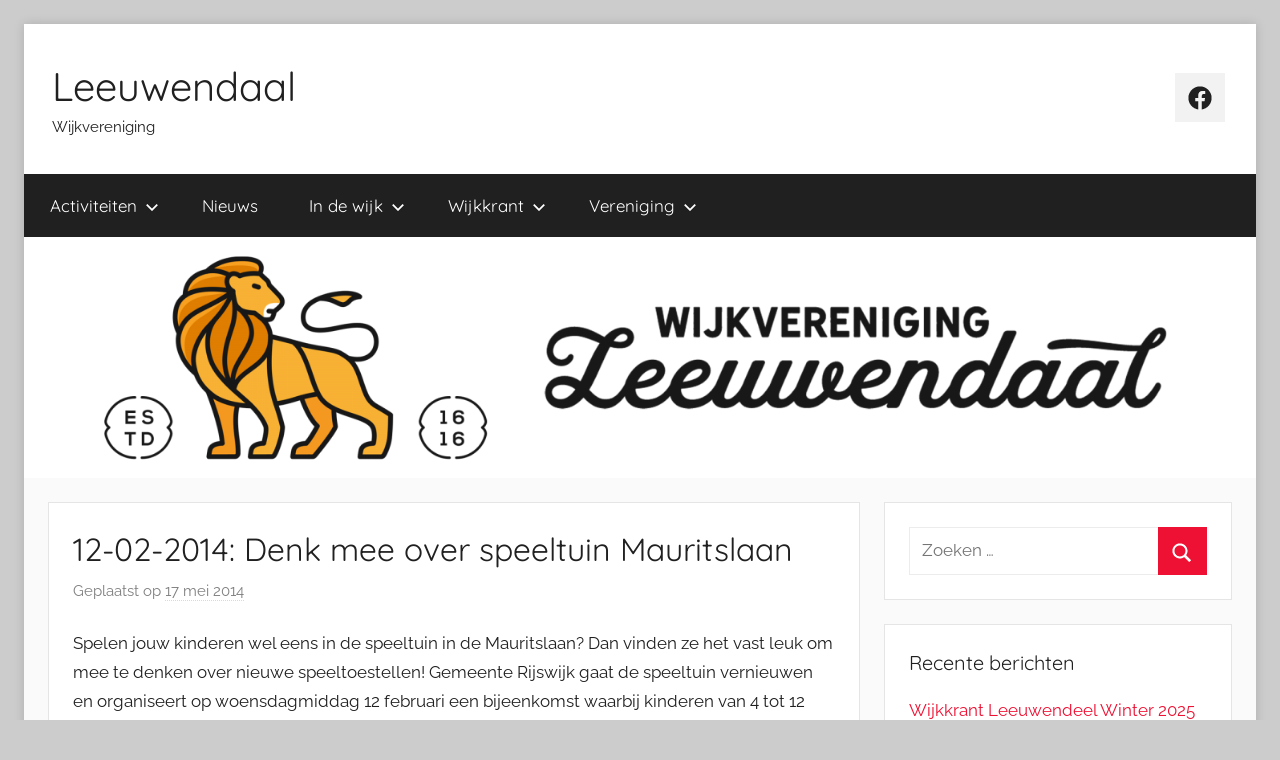

--- FILE ---
content_type: text/html; charset=UTF-8
request_url: https://wijkvereniging-leeuwendaal.nl/2014/05/12-02-2014-denk-mee-over-speeltuin-mauritslaan/
body_size: 9356
content:
<!DOCTYPE html>
<html lang="nl-NL">

<head>
<meta charset="UTF-8">
<meta name="viewport" content="width=device-width, initial-scale=1">
<link rel="profile" href="http://gmpg.org/xfn/11">

<title>12-02-2014: Denk mee over speeltuin Mauritslaan &#8211; Leeuwendaal</title>
<meta name='robots' content='max-image-preview:large' />
<link rel="alternate" type="application/rss+xml" title="Leeuwendaal &raquo; feed" href="https://wijkvereniging-leeuwendaal.nl/feed/" />
<link rel="alternate" type="application/rss+xml" title="Leeuwendaal &raquo; reacties feed" href="https://wijkvereniging-leeuwendaal.nl/comments/feed/" />
<link rel="alternate" type="application/rss+xml" title="Leeuwendaal &raquo; 12-02-2014: Denk mee over speeltuin Mauritslaan reacties feed" href="https://wijkvereniging-leeuwendaal.nl/2014/05/12-02-2014-denk-mee-over-speeltuin-mauritslaan/feed/" />
<link rel="alternate" title="oEmbed (JSON)" type="application/json+oembed" href="https://wijkvereniging-leeuwendaal.nl/wp-json/oembed/1.0/embed?url=https%3A%2F%2Fwijkvereniging-leeuwendaal.nl%2F2014%2F05%2F12-02-2014-denk-mee-over-speeltuin-mauritslaan%2F" />
<link rel="alternate" title="oEmbed (XML)" type="text/xml+oembed" href="https://wijkvereniging-leeuwendaal.nl/wp-json/oembed/1.0/embed?url=https%3A%2F%2Fwijkvereniging-leeuwendaal.nl%2F2014%2F05%2F12-02-2014-denk-mee-over-speeltuin-mauritslaan%2F&#038;format=xml" />
		<!-- This site uses the Google Analytics by MonsterInsights plugin v8.10.0 - Using Analytics tracking - https://www.monsterinsights.com/ -->
		<!-- Opmerking: MonsterInsights is momenteel niet geconfigureerd op deze site. De site eigenaar moet authenticeren met Google Analytics in de MonsterInsights instellingen scherm. -->
					<!-- No UA code set -->
				<!-- / Google Analytics by MonsterInsights -->
		<style id='wp-img-auto-sizes-contain-inline-css' type='text/css'>
img:is([sizes=auto i],[sizes^="auto," i]){contain-intrinsic-size:3000px 1500px}
/*# sourceURL=wp-img-auto-sizes-contain-inline-css */
</style>
<link rel='stylesheet' id='donovan-theme-fonts-css' href='https://wijkvereniging-leeuwendaal.nl/wp-content/fonts/d6b9f378b6591ac12941de872091a96f.css?ver=20201110' type='text/css' media='all' />
<style id='wp-emoji-styles-inline-css' type='text/css'>

	img.wp-smiley, img.emoji {
		display: inline !important;
		border: none !important;
		box-shadow: none !important;
		height: 1em !important;
		width: 1em !important;
		margin: 0 0.07em !important;
		vertical-align: -0.1em !important;
		background: none !important;
		padding: 0 !important;
	}
/*# sourceURL=wp-emoji-styles-inline-css */
</style>
<link rel='stylesheet' id='wp-block-library-css' href='https://wijkvereniging-leeuwendaal.nl/wp-includes/css/dist/block-library/style.min.css?ver=6.9' type='text/css' media='all' />
<style id='global-styles-inline-css' type='text/css'>
:root{--wp--preset--aspect-ratio--square: 1;--wp--preset--aspect-ratio--4-3: 4/3;--wp--preset--aspect-ratio--3-4: 3/4;--wp--preset--aspect-ratio--3-2: 3/2;--wp--preset--aspect-ratio--2-3: 2/3;--wp--preset--aspect-ratio--16-9: 16/9;--wp--preset--aspect-ratio--9-16: 9/16;--wp--preset--color--black: #000000;--wp--preset--color--cyan-bluish-gray: #abb8c3;--wp--preset--color--white: #ffffff;--wp--preset--color--pale-pink: #f78da7;--wp--preset--color--vivid-red: #cf2e2e;--wp--preset--color--luminous-vivid-orange: #ff6900;--wp--preset--color--luminous-vivid-amber: #fcb900;--wp--preset--color--light-green-cyan: #7bdcb5;--wp--preset--color--vivid-green-cyan: #00d084;--wp--preset--color--pale-cyan-blue: #8ed1fc;--wp--preset--color--vivid-cyan-blue: #0693e3;--wp--preset--color--vivid-purple: #9b51e0;--wp--preset--color--primary: #ee1133;--wp--preset--color--secondary: #d5001a;--wp--preset--color--tertiary: #bb0000;--wp--preset--color--accent: #1153ee;--wp--preset--color--highlight: #eedc11;--wp--preset--color--light-gray: #f2f2f2;--wp--preset--color--gray: #666666;--wp--preset--color--dark-gray: #202020;--wp--preset--gradient--vivid-cyan-blue-to-vivid-purple: linear-gradient(135deg,rgb(6,147,227) 0%,rgb(155,81,224) 100%);--wp--preset--gradient--light-green-cyan-to-vivid-green-cyan: linear-gradient(135deg,rgb(122,220,180) 0%,rgb(0,208,130) 100%);--wp--preset--gradient--luminous-vivid-amber-to-luminous-vivid-orange: linear-gradient(135deg,rgb(252,185,0) 0%,rgb(255,105,0) 100%);--wp--preset--gradient--luminous-vivid-orange-to-vivid-red: linear-gradient(135deg,rgb(255,105,0) 0%,rgb(207,46,46) 100%);--wp--preset--gradient--very-light-gray-to-cyan-bluish-gray: linear-gradient(135deg,rgb(238,238,238) 0%,rgb(169,184,195) 100%);--wp--preset--gradient--cool-to-warm-spectrum: linear-gradient(135deg,rgb(74,234,220) 0%,rgb(151,120,209) 20%,rgb(207,42,186) 40%,rgb(238,44,130) 60%,rgb(251,105,98) 80%,rgb(254,248,76) 100%);--wp--preset--gradient--blush-light-purple: linear-gradient(135deg,rgb(255,206,236) 0%,rgb(152,150,240) 100%);--wp--preset--gradient--blush-bordeaux: linear-gradient(135deg,rgb(254,205,165) 0%,rgb(254,45,45) 50%,rgb(107,0,62) 100%);--wp--preset--gradient--luminous-dusk: linear-gradient(135deg,rgb(255,203,112) 0%,rgb(199,81,192) 50%,rgb(65,88,208) 100%);--wp--preset--gradient--pale-ocean: linear-gradient(135deg,rgb(255,245,203) 0%,rgb(182,227,212) 50%,rgb(51,167,181) 100%);--wp--preset--gradient--electric-grass: linear-gradient(135deg,rgb(202,248,128) 0%,rgb(113,206,126) 100%);--wp--preset--gradient--midnight: linear-gradient(135deg,rgb(2,3,129) 0%,rgb(40,116,252) 100%);--wp--preset--font-size--small: 13px;--wp--preset--font-size--medium: 20px;--wp--preset--font-size--large: 36px;--wp--preset--font-size--x-large: 42px;--wp--preset--spacing--20: 0.44rem;--wp--preset--spacing--30: 0.67rem;--wp--preset--spacing--40: 1rem;--wp--preset--spacing--50: 1.5rem;--wp--preset--spacing--60: 2.25rem;--wp--preset--spacing--70: 3.38rem;--wp--preset--spacing--80: 5.06rem;--wp--preset--shadow--natural: 6px 6px 9px rgba(0, 0, 0, 0.2);--wp--preset--shadow--deep: 12px 12px 50px rgba(0, 0, 0, 0.4);--wp--preset--shadow--sharp: 6px 6px 0px rgba(0, 0, 0, 0.2);--wp--preset--shadow--outlined: 6px 6px 0px -3px rgb(255, 255, 255), 6px 6px rgb(0, 0, 0);--wp--preset--shadow--crisp: 6px 6px 0px rgb(0, 0, 0);}:where(.is-layout-flex){gap: 0.5em;}:where(.is-layout-grid){gap: 0.5em;}body .is-layout-flex{display: flex;}.is-layout-flex{flex-wrap: wrap;align-items: center;}.is-layout-flex > :is(*, div){margin: 0;}body .is-layout-grid{display: grid;}.is-layout-grid > :is(*, div){margin: 0;}:where(.wp-block-columns.is-layout-flex){gap: 2em;}:where(.wp-block-columns.is-layout-grid){gap: 2em;}:where(.wp-block-post-template.is-layout-flex){gap: 1.25em;}:where(.wp-block-post-template.is-layout-grid){gap: 1.25em;}.has-black-color{color: var(--wp--preset--color--black) !important;}.has-cyan-bluish-gray-color{color: var(--wp--preset--color--cyan-bluish-gray) !important;}.has-white-color{color: var(--wp--preset--color--white) !important;}.has-pale-pink-color{color: var(--wp--preset--color--pale-pink) !important;}.has-vivid-red-color{color: var(--wp--preset--color--vivid-red) !important;}.has-luminous-vivid-orange-color{color: var(--wp--preset--color--luminous-vivid-orange) !important;}.has-luminous-vivid-amber-color{color: var(--wp--preset--color--luminous-vivid-amber) !important;}.has-light-green-cyan-color{color: var(--wp--preset--color--light-green-cyan) !important;}.has-vivid-green-cyan-color{color: var(--wp--preset--color--vivid-green-cyan) !important;}.has-pale-cyan-blue-color{color: var(--wp--preset--color--pale-cyan-blue) !important;}.has-vivid-cyan-blue-color{color: var(--wp--preset--color--vivid-cyan-blue) !important;}.has-vivid-purple-color{color: var(--wp--preset--color--vivid-purple) !important;}.has-black-background-color{background-color: var(--wp--preset--color--black) !important;}.has-cyan-bluish-gray-background-color{background-color: var(--wp--preset--color--cyan-bluish-gray) !important;}.has-white-background-color{background-color: var(--wp--preset--color--white) !important;}.has-pale-pink-background-color{background-color: var(--wp--preset--color--pale-pink) !important;}.has-vivid-red-background-color{background-color: var(--wp--preset--color--vivid-red) !important;}.has-luminous-vivid-orange-background-color{background-color: var(--wp--preset--color--luminous-vivid-orange) !important;}.has-luminous-vivid-amber-background-color{background-color: var(--wp--preset--color--luminous-vivid-amber) !important;}.has-light-green-cyan-background-color{background-color: var(--wp--preset--color--light-green-cyan) !important;}.has-vivid-green-cyan-background-color{background-color: var(--wp--preset--color--vivid-green-cyan) !important;}.has-pale-cyan-blue-background-color{background-color: var(--wp--preset--color--pale-cyan-blue) !important;}.has-vivid-cyan-blue-background-color{background-color: var(--wp--preset--color--vivid-cyan-blue) !important;}.has-vivid-purple-background-color{background-color: var(--wp--preset--color--vivid-purple) !important;}.has-black-border-color{border-color: var(--wp--preset--color--black) !important;}.has-cyan-bluish-gray-border-color{border-color: var(--wp--preset--color--cyan-bluish-gray) !important;}.has-white-border-color{border-color: var(--wp--preset--color--white) !important;}.has-pale-pink-border-color{border-color: var(--wp--preset--color--pale-pink) !important;}.has-vivid-red-border-color{border-color: var(--wp--preset--color--vivid-red) !important;}.has-luminous-vivid-orange-border-color{border-color: var(--wp--preset--color--luminous-vivid-orange) !important;}.has-luminous-vivid-amber-border-color{border-color: var(--wp--preset--color--luminous-vivid-amber) !important;}.has-light-green-cyan-border-color{border-color: var(--wp--preset--color--light-green-cyan) !important;}.has-vivid-green-cyan-border-color{border-color: var(--wp--preset--color--vivid-green-cyan) !important;}.has-pale-cyan-blue-border-color{border-color: var(--wp--preset--color--pale-cyan-blue) !important;}.has-vivid-cyan-blue-border-color{border-color: var(--wp--preset--color--vivid-cyan-blue) !important;}.has-vivid-purple-border-color{border-color: var(--wp--preset--color--vivid-purple) !important;}.has-vivid-cyan-blue-to-vivid-purple-gradient-background{background: var(--wp--preset--gradient--vivid-cyan-blue-to-vivid-purple) !important;}.has-light-green-cyan-to-vivid-green-cyan-gradient-background{background: var(--wp--preset--gradient--light-green-cyan-to-vivid-green-cyan) !important;}.has-luminous-vivid-amber-to-luminous-vivid-orange-gradient-background{background: var(--wp--preset--gradient--luminous-vivid-amber-to-luminous-vivid-orange) !important;}.has-luminous-vivid-orange-to-vivid-red-gradient-background{background: var(--wp--preset--gradient--luminous-vivid-orange-to-vivid-red) !important;}.has-very-light-gray-to-cyan-bluish-gray-gradient-background{background: var(--wp--preset--gradient--very-light-gray-to-cyan-bluish-gray) !important;}.has-cool-to-warm-spectrum-gradient-background{background: var(--wp--preset--gradient--cool-to-warm-spectrum) !important;}.has-blush-light-purple-gradient-background{background: var(--wp--preset--gradient--blush-light-purple) !important;}.has-blush-bordeaux-gradient-background{background: var(--wp--preset--gradient--blush-bordeaux) !important;}.has-luminous-dusk-gradient-background{background: var(--wp--preset--gradient--luminous-dusk) !important;}.has-pale-ocean-gradient-background{background: var(--wp--preset--gradient--pale-ocean) !important;}.has-electric-grass-gradient-background{background: var(--wp--preset--gradient--electric-grass) !important;}.has-midnight-gradient-background{background: var(--wp--preset--gradient--midnight) !important;}.has-small-font-size{font-size: var(--wp--preset--font-size--small) !important;}.has-medium-font-size{font-size: var(--wp--preset--font-size--medium) !important;}.has-large-font-size{font-size: var(--wp--preset--font-size--large) !important;}.has-x-large-font-size{font-size: var(--wp--preset--font-size--x-large) !important;}
/*# sourceURL=global-styles-inline-css */
</style>

<style id='classic-theme-styles-inline-css' type='text/css'>
/*! This file is auto-generated */
.wp-block-button__link{color:#fff;background-color:#32373c;border-radius:9999px;box-shadow:none;text-decoration:none;padding:calc(.667em + 2px) calc(1.333em + 2px);font-size:1.125em}.wp-block-file__button{background:#32373c;color:#fff;text-decoration:none}
/*# sourceURL=/wp-includes/css/classic-themes.min.css */
</style>
<link rel='stylesheet' id='events-manager-css' href='https://wijkvereniging-leeuwendaal.nl/wp-content/plugins/events-manager/includes/css/events-manager.min.css?ver=7.2.3.1' type='text/css' media='all' />
<style id='events-manager-inline-css' type='text/css'>
body .em { --font-family : inherit; --font-weight : inherit; --font-size : 1em; --line-height : inherit; }
/*# sourceURL=events-manager-inline-css */
</style>
<link rel='stylesheet' id='donovan-stylesheet-css' href='https://wijkvereniging-leeuwendaal.nl/wp-content/themes/donovan/style.css?ver=1.8.2' type='text/css' media='all' />
<script type="text/javascript" src="https://wijkvereniging-leeuwendaal.nl/wp-includes/js/jquery/jquery.min.js?ver=3.7.1" id="jquery-core-js"></script>
<script type="text/javascript" src="https://wijkvereniging-leeuwendaal.nl/wp-includes/js/jquery/jquery-migrate.min.js?ver=3.4.1" id="jquery-migrate-js"></script>
<script type="text/javascript" src="https://wijkvereniging-leeuwendaal.nl/wp-includes/js/jquery/ui/core.min.js?ver=1.13.3" id="jquery-ui-core-js"></script>
<script type="text/javascript" src="https://wijkvereniging-leeuwendaal.nl/wp-includes/js/jquery/ui/mouse.min.js?ver=1.13.3" id="jquery-ui-mouse-js"></script>
<script type="text/javascript" src="https://wijkvereniging-leeuwendaal.nl/wp-includes/js/jquery/ui/sortable.min.js?ver=1.13.3" id="jquery-ui-sortable-js"></script>
<script type="text/javascript" src="https://wijkvereniging-leeuwendaal.nl/wp-includes/js/jquery/ui/datepicker.min.js?ver=1.13.3" id="jquery-ui-datepicker-js"></script>
<script type="text/javascript" id="jquery-ui-datepicker-js-after">
/* <![CDATA[ */
jQuery(function(jQuery){jQuery.datepicker.setDefaults({"closeText":"Sluiten","currentText":"Vandaag","monthNames":["januari","februari","maart","april","mei","juni","juli","augustus","september","oktober","november","december"],"monthNamesShort":["jan","feb","mrt","apr","mei","jun","jul","aug","sep","okt","nov","dec"],"nextText":"Volgende","prevText":"Vorige","dayNames":["zondag","maandag","dinsdag","woensdag","donderdag","vrijdag","zaterdag"],"dayNamesShort":["zo","ma","di","wo","do","vr","za"],"dayNamesMin":["Z","M","D","W","D","V","Z"],"dateFormat":"d MM yy","firstDay":1,"isRTL":false});});
//# sourceURL=jquery-ui-datepicker-js-after
/* ]]> */
</script>
<script type="text/javascript" src="https://wijkvereniging-leeuwendaal.nl/wp-includes/js/jquery/ui/resizable.min.js?ver=1.13.3" id="jquery-ui-resizable-js"></script>
<script type="text/javascript" src="https://wijkvereniging-leeuwendaal.nl/wp-includes/js/jquery/ui/draggable.min.js?ver=1.13.3" id="jquery-ui-draggable-js"></script>
<script type="text/javascript" src="https://wijkvereniging-leeuwendaal.nl/wp-includes/js/jquery/ui/controlgroup.min.js?ver=1.13.3" id="jquery-ui-controlgroup-js"></script>
<script type="text/javascript" src="https://wijkvereniging-leeuwendaal.nl/wp-includes/js/jquery/ui/checkboxradio.min.js?ver=1.13.3" id="jquery-ui-checkboxradio-js"></script>
<script type="text/javascript" src="https://wijkvereniging-leeuwendaal.nl/wp-includes/js/jquery/ui/button.min.js?ver=1.13.3" id="jquery-ui-button-js"></script>
<script type="text/javascript" src="https://wijkvereniging-leeuwendaal.nl/wp-includes/js/jquery/ui/dialog.min.js?ver=1.13.3" id="jquery-ui-dialog-js"></script>
<script type="text/javascript" id="events-manager-js-extra">
/* <![CDATA[ */
var EM = {"ajaxurl":"https://wijkvereniging-leeuwendaal.nl/wp-admin/admin-ajax.php","locationajaxurl":"https://wijkvereniging-leeuwendaal.nl/wp-admin/admin-ajax.php?action=locations_search","firstDay":"1","locale":"nl","dateFormat":"yy-mm-dd","ui_css":"https://wijkvereniging-leeuwendaal.nl/wp-content/plugins/events-manager/includes/css/jquery-ui/build.min.css","show24hours":"1","is_ssl":"1","autocomplete_limit":"10","calendar":{"breakpoints":{"small":560,"medium":908,"large":false},"month_format":"M Y"},"phone":"","datepicker":{"format":"d/m/Y","locale":"nl"},"search":{"breakpoints":{"small":650,"medium":850,"full":false}},"url":"https://wijkvereniging-leeuwendaal.nl/wp-content/plugins/events-manager","assets":{"input.em-uploader":{"js":{"em-uploader":{"url":"https://wijkvereniging-leeuwendaal.nl/wp-content/plugins/events-manager/includes/js/em-uploader.js?v=7.2.3.1","event":"em_uploader_ready"}}},".em-event-editor":{"js":{"event-editor":{"url":"https://wijkvereniging-leeuwendaal.nl/wp-content/plugins/events-manager/includes/js/events-manager-event-editor.js?v=7.2.3.1","event":"em_event_editor_ready"}},"css":{"event-editor":"https://wijkvereniging-leeuwendaal.nl/wp-content/plugins/events-manager/includes/css/events-manager-event-editor.min.css?v=7.2.3.1"}},".em-recurrence-sets, .em-timezone":{"js":{"luxon":{"url":"luxon/luxon.js?v=7.2.3.1","event":"em_luxon_ready"}}},".em-booking-form, #em-booking-form, .em-booking-recurring, .em-event-booking-form":{"js":{"em-bookings":{"url":"https://wijkvereniging-leeuwendaal.nl/wp-content/plugins/events-manager/includes/js/bookingsform.js?v=7.2.3.1","event":"em_booking_form_js_loaded"}}},"#em-opt-archetypes":{"js":{"archetypes":"https://wijkvereniging-leeuwendaal.nl/wp-content/plugins/events-manager/includes/js/admin-archetype-editor.js?v=7.2.3.1","archetypes_ms":"https://wijkvereniging-leeuwendaal.nl/wp-content/plugins/events-manager/includes/js/admin-archetypes.js?v=7.2.3.1","qs":"qs/qs.js?v=7.2.3.1"}}},"cached":"","bookingInProgress":"Wacht tot de reservering verstuurd is.","tickets_save":"Ticket opslaan","bookingajaxurl":"https://wijkvereniging-leeuwendaal.nl/wp-admin/admin-ajax.php","bookings_export_save":"Exporteer boekingen","bookings_settings_save":"Instellingen opslaan","booking_delete":"Weet je zeker dat je dit wilt verwijderen?","booking_offset":"30","bookings":{"submit_button":{"text":{"default":"Reservering versturen","free":"Reservering versturen","payment":"Reservering versturen","processing":"Processing ..."}},"update_listener":""},"bb_full":"Uitverkocht","bb_book":"Reserveer nu","bb_booking":"Reserveren...","bb_booked":"Reservering verstuurd","bb_error":"Reservering Error. Opnieuw proberen?","bb_cancel":"Annuleren","bb_canceling":"Bezig met annuleren...","bb_cancelled":"Geannuleerd","bb_cancel_error":"Geannuleerd Error. Opnieuw proberen?","txt_search":"Zoeken","txt_searching":"Bezig met zoeken...","txt_loading":"Aan het laden..."};
//# sourceURL=events-manager-js-extra
/* ]]> */
</script>
<script type="text/javascript" src="https://wijkvereniging-leeuwendaal.nl/wp-content/plugins/events-manager/includes/js/events-manager.js?ver=7.2.3.1" id="events-manager-js"></script>
<script type="text/javascript" src="https://wijkvereniging-leeuwendaal.nl/wp-content/plugins/events-manager/includes/external/flatpickr/l10n/nl.js?ver=7.2.3.1" id="em-flatpickr-localization-js"></script>
<script type="text/javascript" src="https://wijkvereniging-leeuwendaal.nl/wp-content/themes/donovan/assets/js/svgxuse.min.js?ver=1.2.6" id="svgxuse-js"></script>
<link rel="https://api.w.org/" href="https://wijkvereniging-leeuwendaal.nl/wp-json/" /><link rel="alternate" title="JSON" type="application/json" href="https://wijkvereniging-leeuwendaal.nl/wp-json/wp/v2/posts/193" /><link rel="EditURI" type="application/rsd+xml" title="RSD" href="https://wijkvereniging-leeuwendaal.nl/xmlrpc.php?rsd" />
<meta name="generator" content="WordPress 6.9" />
<link rel="canonical" href="https://wijkvereniging-leeuwendaal.nl/2014/05/12-02-2014-denk-mee-over-speeltuin-mauritslaan/" />
<link rel='shortlink' href='https://wijkvereniging-leeuwendaal.nl/?p=193' />
<link rel="pingback" href="https://wijkvereniging-leeuwendaal.nl/xmlrpc.php">
<link rel="icon" href="https://wijkvereniging-leeuwendaal.nl/wp-content/uploads/cropped-leeuwendaal_colored-32x32.png" sizes="32x32" />
<link rel="icon" href="https://wijkvereniging-leeuwendaal.nl/wp-content/uploads/cropped-leeuwendaal_colored-192x192.png" sizes="192x192" />
<link rel="apple-touch-icon" href="https://wijkvereniging-leeuwendaal.nl/wp-content/uploads/cropped-leeuwendaal_colored-180x180.png" />
<meta name="msapplication-TileImage" content="https://wijkvereniging-leeuwendaal.nl/wp-content/uploads/cropped-leeuwendaal_colored-270x270.png" />
</head>

<body class="wp-singular post-template-default single single-post postid-193 single-format-standard wp-embed-responsive wp-theme-donovan boxed-theme-layout blog-grid-layout author-hidden tags-hidden post-thumbnail-hidden">

	<div id="page" class="site">
		<a class="skip-link screen-reader-text" href="#content">Naar de inhoud springen</a>

		
		<header id="masthead" class="site-header clearfix" role="banner">

			<div class="header-main container clearfix">

				<div id="logo" class="site-branding clearfix">

										
			<p class="site-title"><a href="https://wijkvereniging-leeuwendaal.nl/" rel="home">Leeuwendaal</a></p>

							
			<p class="site-description">Wijkvereniging</p>

			
				</div><!-- .site-branding -->

				
	<div id="header-social-icons" class="header-social-menu donovan-social-menu clearfix">

		<ul id="menu-footer-navigatie" class="social-icons-menu"><li id="menu-item-2373" class="menu-item menu-item-type-custom menu-item-object-custom menu-item-2373"><a href="https://www.facebook.com/WijkverenigingLeeuwendaal"><span class="screen-reader-text">Facebook</span><svg class="icon icon-facebook" aria-hidden="true" role="img"> <use xlink:href="https://wijkvereniging-leeuwendaal.nl/wp-content/themes/donovan/assets/icons/social-icons.svg#icon-facebook"></use> </svg></a></li>
</ul>
	</div>


			</div><!-- .header-main -->

			

	<div id="main-navigation-wrap" class="primary-navigation-wrap">

		<div id="main-navigation-container" class="primary-navigation-container container">

			
			<button class="primary-menu-toggle menu-toggle" aria-controls="primary-menu" aria-expanded="false" >
				<svg class="icon icon-menu" aria-hidden="true" role="img"> <use xlink:href="https://wijkvereniging-leeuwendaal.nl/wp-content/themes/donovan/assets/icons/genericons-neue.svg#menu"></use> </svg><svg class="icon icon-close" aria-hidden="true" role="img"> <use xlink:href="https://wijkvereniging-leeuwendaal.nl/wp-content/themes/donovan/assets/icons/genericons-neue.svg#close"></use> </svg>				<span class="menu-toggle-text">Menu</span>
			</button>

			<div class="primary-navigation">

				<nav id="site-navigation" class="main-navigation" role="navigation"  aria-label="Primair menu">

					<ul id="primary-menu" class="menu"><li id="menu-item-29" class="menu-item menu-item-type-taxonomy menu-item-object-category current-post-ancestor menu-item-has-children menu-item-29"><a href="https://wijkvereniging-leeuwendaal.nl/category/activiteiten/">Activiteiten<svg class="icon icon-expand" aria-hidden="true" role="img"> <use xlink:href="https://wijkvereniging-leeuwendaal.nl/wp-content/themes/donovan/assets/icons/genericons-neue.svg#expand"></use> </svg></a>
<ul class="sub-menu">
	<li id="menu-item-285" class="menu-item menu-item-type-taxonomy menu-item-object-category current-post-ancestor current-menu-parent current-post-parent menu-item-285"><a href="https://wijkvereniging-leeuwendaal.nl/category/activiteiten/activiteiten-in-de-wijk/">Activiteiten</a></li>
	<li id="menu-item-286" class="menu-item menu-item-type-taxonomy menu-item-object-category menu-item-286"><a href="https://wijkvereniging-leeuwendaal.nl/category/activiteiten/koningsdag/">Koningsdag</a></li>
	<li id="menu-item-2597" class="menu-item menu-item-type-taxonomy menu-item-object-category menu-item-2597"><a href="https://wijkvereniging-leeuwendaal.nl/category/activiteiten/sintmaarten/">Sint Maarten</a></li>
	<li id="menu-item-2606" class="menu-item menu-item-type-taxonomy menu-item-object-category menu-item-2606"><a href="https://wijkvereniging-leeuwendaal.nl/category/activiteiten/leeuwendaalrun/">Leeuwendaalrun</a></li>
	<li id="menu-item-2611" class="menu-item menu-item-type-taxonomy menu-item-object-category menu-item-2611"><a href="https://wijkvereniging-leeuwendaal.nl/category/activiteiten/leeuwendaalrally/">LeeuwendaalRally</a></li>
	<li id="menu-item-2176" class="menu-item menu-item-type-taxonomy menu-item-object-category menu-item-2176"><a href="https://wijkvereniging-leeuwendaal.nl/category/activiteiten/kunst_ter_plekke/">Kunst Ter Plekke</a></li>
</ul>
</li>
<li id="menu-item-288" class="menu-item menu-item-type-taxonomy menu-item-object-category current-post-ancestor current-menu-parent current-post-parent menu-item-288"><a href="https://wijkvereniging-leeuwendaal.nl/category/activiteiten/nieuws-in-de-wijk/">Nieuws</a></li>
<li id="menu-item-237" class="menu-item menu-item-type-taxonomy menu-item-object-category menu-item-has-children menu-item-237"><a href="https://wijkvereniging-leeuwendaal.nl/category/over-de-wijk/">In de wijk<svg class="icon icon-expand" aria-hidden="true" role="img"> <use xlink:href="https://wijkvereniging-leeuwendaal.nl/wp-content/themes/donovan/assets/icons/genericons-neue.svg#expand"></use> </svg></a>
<ul class="sub-menu">
	<li id="menu-item-2603" class="menu-item menu-item-type-taxonomy menu-item-object-category menu-item-2603"><a href="https://wijkvereniging-leeuwendaal.nl/category/over-de-wijk/werkzaamheden/">Werkzaamheden</a></li>
	<li id="menu-item-242" class="menu-item menu-item-type-post_type menu-item-object-page menu-item-242"><a href="https://wijkvereniging-leeuwendaal.nl/veiligheid/">Veiligheid</a></li>
	<li id="menu-item-251" class="menu-item menu-item-type-post_type menu-item-object-page menu-item-251"><a href="https://wijkvereniging-leeuwendaal.nl/ondernemers/">Ondernemingen</a></li>
	<li id="menu-item-860" class="menu-item menu-item-type-post_type menu-item-object-page menu-item-860"><a href="https://wijkvereniging-leeuwendaal.nl/leeuwenkoor/">Leeuwenkoor</a></li>
	<li id="menu-item-1881" class="menu-item menu-item-type-post_type menu-item-object-page menu-item-1881"><a href="https://wijkvereniging-leeuwendaal.nl/duurzaamheid/">Duurzaamheid</a></li>
	<li id="menu-item-245" class="menu-item menu-item-type-post_type menu-item-object-page menu-item-245"><a href="https://wijkvereniging-leeuwendaal.nl/partytenten/">Partytenten en kookplaat</a></li>
</ul>
</li>
<li id="menu-item-30" class="menu-item menu-item-type-taxonomy menu-item-object-category menu-item-has-children menu-item-30"><a href="https://wijkvereniging-leeuwendaal.nl/category/wijkkrant/">Wijkkrant<svg class="icon icon-expand" aria-hidden="true" role="img"> <use xlink:href="https://wijkvereniging-leeuwendaal.nl/wp-content/themes/donovan/assets/icons/genericons-neue.svg#expand"></use> </svg></a>
<ul class="sub-menu">
	<li id="menu-item-67" class="menu-item menu-item-type-post_type menu-item-object-page menu-item-67"><a href="https://wijkvereniging-leeuwendaal.nl/redactie/">Redactie</a></li>
	<li id="menu-item-66" class="menu-item menu-item-type-post_type menu-item-object-page menu-item-66"><a href="https://wijkvereniging-leeuwendaal.nl/kopij-publicatie/">Deadline &#038; Publicatie</a></li>
	<li id="menu-item-65" class="menu-item menu-item-type-post_type menu-item-object-page menu-item-65"><a href="https://wijkvereniging-leeuwendaal.nl/adverteren/">Adverteren</a></li>
	<li id="menu-item-291" class="menu-item menu-item-type-taxonomy menu-item-object-category menu-item-291"><a href="https://wijkvereniging-leeuwendaal.nl/category/wijkkrant/oude-kranten/">Verschenen wijkkranten</a></li>
</ul>
</li>
<li id="menu-item-86" class="menu-item menu-item-type-taxonomy menu-item-object-category menu-item-has-children menu-item-86"><a href="https://wijkvereniging-leeuwendaal.nl/category/vereniging/">Vereniging<svg class="icon icon-expand" aria-hidden="true" role="img"> <use xlink:href="https://wijkvereniging-leeuwendaal.nl/wp-content/themes/donovan/assets/icons/genericons-neue.svg#expand"></use> </svg></a>
<ul class="sub-menu">
	<li id="menu-item-637" class="menu-item menu-item-type-post_type menu-item-object-page menu-item-637"><a href="https://wijkvereniging-leeuwendaal.nl/bestuur-2/bestuur-wijkvereniging/">Bestuur</a></li>
	<li id="menu-item-46" class="menu-item menu-item-type-post_type menu-item-object-page menu-item-46"><a href="https://wijkvereniging-leeuwendaal.nl/bestuur-2/statuten/">Statuten</a></li>
	<li id="menu-item-270" class="menu-item menu-item-type-post_type menu-item-object-page menu-item-270"><a href="https://wijkvereniging-leeuwendaal.nl/bestuur-2/alv/">Algemene Leden vergadering</a></li>
	<li id="menu-item-20" class="menu-item menu-item-type-post_type menu-item-object-page menu-item-20"><a href="https://wijkvereniging-leeuwendaal.nl/contactformulier/">Contact</a></li>
</ul>
</li>
</ul>				</nav><!-- #site-navigation -->

			</div><!-- .primary-navigation -->

		</div>

	</div>



			
			<div id="headimg" class="header-image">

				<a href="https://wijkvereniging-leeuwendaal.nl/">
					<img src="https://wijkvereniging-leeuwendaal.nl/wp-content/uploads/cropped-slider-leeuwendaal_website2.png" srcset="https://wijkvereniging-leeuwendaal.nl/wp-content/uploads/cropped-slider-leeuwendaal_website2.png 2560w, https://wijkvereniging-leeuwendaal.nl/wp-content/uploads/cropped-slider-leeuwendaal_website2-300x59.png 300w, https://wijkvereniging-leeuwendaal.nl/wp-content/uploads/cropped-slider-leeuwendaal_website2-1024x200.png 1024w, https://wijkvereniging-leeuwendaal.nl/wp-content/uploads/cropped-slider-leeuwendaal_website2-768x150.png 768w, https://wijkvereniging-leeuwendaal.nl/wp-content/uploads/cropped-slider-leeuwendaal_website2-1536x300.png 1536w, https://wijkvereniging-leeuwendaal.nl/wp-content/uploads/cropped-slider-leeuwendaal_website2-2048x400.png 2048w" width="2560" height="500" alt="Leeuwendaal">
				</a>

			</div>

			
			
		</header><!-- #masthead -->

		<div id="content" class="site-content container">

	<div id="primary" class="content-area">
		<main id="main" class="site-main">

		
<article id="post-193" class="post-193 post type-post status-publish format-standard hentry category-activiteiten-in-de-wijk category-nieuws-in-de-wijk comments-off">

	
	<div class="post-content">

		<header class="entry-header">

			<h1 class="entry-title">12-02-2014: Denk mee over speeltuin Mauritslaan</h1>
			<div class="entry-meta post-details"><span class="posted-on meta-date">Geplaatst op <a href="https://wijkvereniging-leeuwendaal.nl/2014/05/12-02-2014-denk-mee-over-speeltuin-mauritslaan/" rel="bookmark"><time class="entry-date published" datetime="2014-05-17T11:21:42+02:00">17 mei 2014</time><time class="updated" datetime="2014-06-01T21:51:18+02:00">1 juni 2014</time></a></span><span class="posted-by meta-author"> door <span class="author vcard"><a class="url fn n" href="https://wijkvereniging-leeuwendaal.nl/author/anja-verlaan/" title="Alle berichten tonen van Anja Verlaan" rel="author">Anja Verlaan</a></span></span></div>
		</header><!-- .entry-header -->

		<div class="entry-content clearfix">

			<p>Spelen jouw kinderen wel eens in de speeltuin in de Mauritslaan? Dan vinden ze het vast leuk om mee te denken over nieuwe speeltoestellen! Gemeente Rijswijk gaat de speeltuin vernieuwen en organiseert op woensdagmiddag 12 februari een bijeenkomst waarbij kinderen van 4 tot 12 jaar mogen tekenen hoe ze de speeltuin het liefst willen maken.</p>
<p>Je hebt daar als het goed is ook een brief over gekregen van de gemeente. Graag aanmelden via speelplekken@rijswijk.nl of 070-3261498 Judith van den Broek).</p>
<p>Wanneer: Woensdag 12 februari</p>
<p>Tijd: 15:30 &#8211; 16:45 uur</p>
<p>Waar: De Compagnie, Geestbrugkade 32</p>
<p>Voor grote mensen is er een aparte bijenkomst op 12 februari, van 19:30 tot 20:30 uur in De Compagnie.</p>

			
		</div><!-- .entry-content -->

		
	</div><!-- .post-content -->

	<footer class="entry-footer post-details">
		<div class="entry-categories"> <svg class="icon icon-category" aria-hidden="true" role="img"> <use xlink:href="https://wijkvereniging-leeuwendaal.nl/wp-content/themes/donovan/assets/icons/genericons-neue.svg#category"></use> </svg><a href="https://wijkvereniging-leeuwendaal.nl/category/activiteiten/activiteiten-in-de-wijk/" rel="category tag">Activiteiten</a>, <a href="https://wijkvereniging-leeuwendaal.nl/category/activiteiten/nieuws-in-de-wijk/" rel="category tag">Nieuws in de wijk</a></div>	</footer><!-- .entry-footer -->

</article>

	<nav class="navigation post-navigation" aria-label="Berichten">
		<h2 class="screen-reader-text">Bericht navigatie</h2>
		<div class="nav-links"><div class="nav-previous"><a href="https://wijkvereniging-leeuwendaal.nl/2014/05/10-12-2013-rioolrenovatie-haagweg-voortijdig-afgebroken/" rel="prev"><span class="nav-link-text">Vorig bericht</span><h3 class="entry-title">10-12-2013: Rioolrenovatie Haagweg voortijdig afgebroken</h3></a></div><div class="nav-next"><a href="https://wijkvereniging-leeuwendaal.nl/2014/05/13-02-2014-vanaf-17-februari-haagweg-richting-den-haag-afgesloten-voor-verkeer/" rel="next"><span class="nav-link-text">Volgend bericht</span><h3 class="entry-title">13-02-2014: Vanaf 17 februari Haagweg richting Den Haag afgesloten voor verkeer</h3></a></div></div>
	</nav>
		</main><!-- #main -->
	</div><!-- #primary -->


	<section id="secondary" class="sidebar widget-area clearfix" role="complementary">

		<section id="search-2" class="widget widget_search">
<form role="search" method="get" class="search-form" action="https://wijkvereniging-leeuwendaal.nl/">
	<label>
		<span class="screen-reader-text">Zoeken naar:</span>
		<input type="search" class="search-field"
			placeholder="Zoeken &hellip;"
			value="" name="s"
			title="Zoeken naar:" />
	</label>
	<button type="submit" class="search-submit">
		<svg class="icon icon-search" aria-hidden="true" role="img"> <use xlink:href="https://wijkvereniging-leeuwendaal.nl/wp-content/themes/donovan/assets/icons/genericons-neue.svg#search"></use> </svg>		<span class="screen-reader-text">Zoeken</span>
	</button>
</form>
</section>
		<section id="recent-posts-2" class="widget widget_recent_entries">
		<h4 class="widget-title">Recente berichten</h4>
		<ul>
											<li>
					<a href="https://wijkvereniging-leeuwendaal.nl/2025/12/wijkkrant-leeuwendeel-winter-2025/">Wijkkrant Leeuwendeel Winter 2025</a>
									</li>
											<li>
					<a href="https://wijkvereniging-leeuwendaal.nl/2025/11/ontwikkelingen-vlietlijn/">Ontwikkelingen Vlietlijn</a>
									</li>
											<li>
					<a href="https://wijkvereniging-leeuwendaal.nl/2025/11/kerstmarkt-2025/">Kerstmarkt 2025</a>
									</li>
											<li>
					<a href="https://wijkvereniging-leeuwendaal.nl/2025/11/sint-maarten-2025/">Sint Maarten 2025</a>
									</li>
											<li>
					<a href="https://wijkvereniging-leeuwendaal.nl/2025/09/leeuwendeel-herfst-2025/">Leeuwendeel Herfst 2025</a>
									</li>
					</ul>

		</section>
	</section><!-- #secondary -->


	</div><!-- #content -->

	
	<div id="footer" class="footer-wrap">

		<footer id="colophon" class="site-footer container clearfix" role="contentinfo">

			
			<div id="footer-line" class="site-info">
								
		<span class="credit-link">
			WordPress thema: Donovan door <a href="https://themezee.com/" target="_blank" rel="nofollow">ThemeZee</a>.		</span>

					</div><!-- .site-info -->

		</footer><!-- #colophon -->

	</div>

</div><!-- #page -->

<script type="speculationrules">
{"prefetch":[{"source":"document","where":{"and":[{"href_matches":"/*"},{"not":{"href_matches":["/wp-*.php","/wp-admin/*","/wp-content/uploads/*","/wp-content/*","/wp-content/plugins/*","/wp-content/themes/donovan/*","/*\\?(.+)"]}},{"not":{"selector_matches":"a[rel~=\"nofollow\"]"}},{"not":{"selector_matches":".no-prefetch, .no-prefetch a"}}]},"eagerness":"conservative"}]}
</script>
		<script type="text/javascript">
			(function() {
				let targetObjectName = 'EM';
				if ( typeof window[targetObjectName] === 'object' && window[targetObjectName] !== null ) {
					Object.assign( window[targetObjectName], []);
				} else {
					console.warn( 'Could not merge extra data: window.' + targetObjectName + ' not found or not an object.' );
				}
			})();
		</script>
		<script type="text/javascript" id="donovan-navigation-js-extra">
/* <![CDATA[ */
var donovanScreenReaderText = {"expand":"Klap sub-menu uit","collapse":"Klap sub-menu in","icon":"\u003Csvg class=\"icon icon-expand\" aria-hidden=\"true\" role=\"img\"\u003E \u003Cuse xlink:href=\"https://wijkvereniging-leeuwendaal.nl/wp-content/themes/donovan/assets/icons/genericons-neue.svg#expand\"\u003E\u003C/use\u003E \u003C/svg\u003E"};
//# sourceURL=donovan-navigation-js-extra
/* ]]> */
</script>
<script type="text/javascript" src="https://wijkvereniging-leeuwendaal.nl/wp-content/themes/donovan/assets/js/navigation.min.js?ver=20200822" id="donovan-navigation-js"></script>
<script id="wp-emoji-settings" type="application/json">
{"baseUrl":"https://s.w.org/images/core/emoji/17.0.2/72x72/","ext":".png","svgUrl":"https://s.w.org/images/core/emoji/17.0.2/svg/","svgExt":".svg","source":{"concatemoji":"https://wijkvereniging-leeuwendaal.nl/wp-includes/js/wp-emoji-release.min.js?ver=6.9"}}
</script>
<script type="module">
/* <![CDATA[ */
/*! This file is auto-generated */
const a=JSON.parse(document.getElementById("wp-emoji-settings").textContent),o=(window._wpemojiSettings=a,"wpEmojiSettingsSupports"),s=["flag","emoji"];function i(e){try{var t={supportTests:e,timestamp:(new Date).valueOf()};sessionStorage.setItem(o,JSON.stringify(t))}catch(e){}}function c(e,t,n){e.clearRect(0,0,e.canvas.width,e.canvas.height),e.fillText(t,0,0);t=new Uint32Array(e.getImageData(0,0,e.canvas.width,e.canvas.height).data);e.clearRect(0,0,e.canvas.width,e.canvas.height),e.fillText(n,0,0);const a=new Uint32Array(e.getImageData(0,0,e.canvas.width,e.canvas.height).data);return t.every((e,t)=>e===a[t])}function p(e,t){e.clearRect(0,0,e.canvas.width,e.canvas.height),e.fillText(t,0,0);var n=e.getImageData(16,16,1,1);for(let e=0;e<n.data.length;e++)if(0!==n.data[e])return!1;return!0}function u(e,t,n,a){switch(t){case"flag":return n(e,"\ud83c\udff3\ufe0f\u200d\u26a7\ufe0f","\ud83c\udff3\ufe0f\u200b\u26a7\ufe0f")?!1:!n(e,"\ud83c\udde8\ud83c\uddf6","\ud83c\udde8\u200b\ud83c\uddf6")&&!n(e,"\ud83c\udff4\udb40\udc67\udb40\udc62\udb40\udc65\udb40\udc6e\udb40\udc67\udb40\udc7f","\ud83c\udff4\u200b\udb40\udc67\u200b\udb40\udc62\u200b\udb40\udc65\u200b\udb40\udc6e\u200b\udb40\udc67\u200b\udb40\udc7f");case"emoji":return!a(e,"\ud83e\u1fac8")}return!1}function f(e,t,n,a){let r;const o=(r="undefined"!=typeof WorkerGlobalScope&&self instanceof WorkerGlobalScope?new OffscreenCanvas(300,150):document.createElement("canvas")).getContext("2d",{willReadFrequently:!0}),s=(o.textBaseline="top",o.font="600 32px Arial",{});return e.forEach(e=>{s[e]=t(o,e,n,a)}),s}function r(e){var t=document.createElement("script");t.src=e,t.defer=!0,document.head.appendChild(t)}a.supports={everything:!0,everythingExceptFlag:!0},new Promise(t=>{let n=function(){try{var e=JSON.parse(sessionStorage.getItem(o));if("object"==typeof e&&"number"==typeof e.timestamp&&(new Date).valueOf()<e.timestamp+604800&&"object"==typeof e.supportTests)return e.supportTests}catch(e){}return null}();if(!n){if("undefined"!=typeof Worker&&"undefined"!=typeof OffscreenCanvas&&"undefined"!=typeof URL&&URL.createObjectURL&&"undefined"!=typeof Blob)try{var e="postMessage("+f.toString()+"("+[JSON.stringify(s),u.toString(),c.toString(),p.toString()].join(",")+"));",a=new Blob([e],{type:"text/javascript"});const r=new Worker(URL.createObjectURL(a),{name:"wpTestEmojiSupports"});return void(r.onmessage=e=>{i(n=e.data),r.terminate(),t(n)})}catch(e){}i(n=f(s,u,c,p))}t(n)}).then(e=>{for(const n in e)a.supports[n]=e[n],a.supports.everything=a.supports.everything&&a.supports[n],"flag"!==n&&(a.supports.everythingExceptFlag=a.supports.everythingExceptFlag&&a.supports[n]);var t;a.supports.everythingExceptFlag=a.supports.everythingExceptFlag&&!a.supports.flag,a.supports.everything||((t=a.source||{}).concatemoji?r(t.concatemoji):t.wpemoji&&t.twemoji&&(r(t.twemoji),r(t.wpemoji)))});
//# sourceURL=https://wijkvereniging-leeuwendaal.nl/wp-includes/js/wp-emoji-loader.min.js
/* ]]> */
</script>

</body>
</html>


--- FILE ---
content_type: text/javascript
request_url: https://wijkvereniging-leeuwendaal.nl/wp-content/themes/donovan/assets/js/navigation.min.js?ver=20200822
body_size: 507
content:
!function(e){function n(n,a){var t=e(n),o=e(a);o.length&&(function(){var n=t.find(".menu-toggle");n.length&&(n.attr("aria-expanded","false"),n.on("click.donovan_",function(){o.toggleClass("toggled-on"),e(this).attr("aria-expanded",o.hasClass("toggled-on"))}))}(),function(){var n=e("<button />",{class:"dropdown-toggle","aria-expanded":!1}).append(donovanScreenReaderText.icon).append(e("<span />",{class:"screen-reader-text",text:donovanScreenReaderText.expand}));o.find(".menu-item-has-children > a, .page_item_has_children > a").after(n),o.find(".current-menu-ancestor > button").addClass("toggled-on").attr("aria-expanded","true").find(".screen-reader-text").text(donovanScreenReaderText.collapse),o.find(".current-menu-ancestor > .sub-menu").addClass("toggled-on"),o.find(".dropdown-toggle").click(function(n){var a=e(this),t=a.find(".screen-reader-text");n.preventDefault(),a.toggleClass("toggled-on"),a.next(".children, .sub-menu").toggleClass("toggled-on"),a.attr("aria-expanded","false"===a.attr("aria-expanded")?"true":"false"),t.text(t.text()===donovanScreenReaderText.expand?donovanScreenReaderText.collapse:donovanScreenReaderText.expand)})}(),function(){function n(){"none"===e(".menu-toggle").css("display")?(e(document.body).on("touchstart.donovan_",function(n){e(n.target).closest(a+" li").length||e(a+" li").removeClass("focus")}),t.find(".menu-item-has-children > a, .page_item_has_children > a").on("touchstart.donovan_",function(n){var a=e(this).parent("li");a.hasClass("focus")||(n.preventDefault(),a.toggleClass("focus"),a.siblings(".focus").removeClass("focus"))})):t.find(".menu-item-has-children > a, .page_item_has_children > a").unbind("touchstart.donovan_")}var t=o.children("ul.menu");t.length&&t.children().length&&("ontouchstart"in window&&(e(window).on("resize.donovan_",n),n()),t.find("a").on("focus.donovan_ blur.donovan_",function(){e(this).parents(".menu-item, .page_item").toggleClass("focus")}))}())}n(".primary-navigation-wrap",".main-navigation"),n(".header-bar",".top-navigation")}(jQuery);